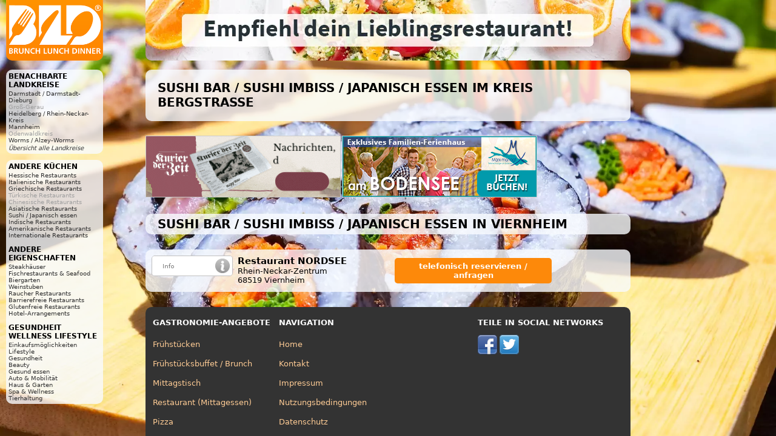

--- FILE ---
content_type: text/html; charset=utf-8
request_url: https://sushi-bar-bistro.de/bergstrasse
body_size: 3405
content:
<!DOCTYPE html>
<html><head>
<title>Sushi Bar / Sushi Imbiss / japanisch essen im Kreis Bergstraße</title>
<meta charset="UTF-8">
<meta name="description" content="Sushi Restaurants in Viernheim · japanisches Restaurant · Sushi Bar · Sushi-ya · Kaiten-Zushi · Nigri · Maki">
<meta name="keywords" content="japanisches Restaurant, Sushi Bar / Sushi Imbiss / japanisch essen, Sushi / Japanisch essen, Sushi Bar, Maki, Kaiten-Zushi, Bergstraße, Sushi-ya, Nigri">
<meta name="author" content="eduxx GmbH, Brunch Lunch Dinner">
<meta name="viewport" content="width=device-width, initial-scale=1">
<meta property="og:title" name="DC.title" content="Sushi Bar / Sushi Imbiss / japanisch essen im Kreis Bergstraße">
<meta property="og:type" content="website">
<meta property="og:locale" content="de_DE">
<meta property="og:site_name" name="DC.publisher" content="Brunch Lunch Dinner">
<meta property="og:url" name="DC.identifier" content="https://sushi-bar-bistro.de/bergstrasse" scheme="DCTERMS.URI">
<meta property="og:image" content="https://static.brunch-lunch-dinner.de/web/cuiogi/2004.png">
<meta property="og:description" name="DC.description" content="Sushi Restaurants in Viernheim · japanisches Restaurant · Sushi Bar · Sushi-ya · Kaiten-Zushi · Nigri · Maki">
<meta name="DC.subject" content="Sushi-ya, Kaiten-Zushi, japanisches Restaurant, Sushi Bar, Sushi / Japanisch essen, Viernheim, Maki, Nigri, Sushi Bar / Sushi Imbiss / japanisch essen">
<meta name="DC.language" http-equiv="Language" content="de" scheme="DCTERMS.RFC3066">
<link rel="apple-touch-icon" href="https://www.brunch-lunch-dinner.de/apple-touch-icon-precomposed.png" type="image/png">
<link rel="shortcut icon" href="https://static.brunch-lunch-dinner.de/web/favicon.ico" type="image/vnd.microsoft.icon">
<link rel="stylesheet" href="https://static.brunch-lunch-dinner.de/web/bld2-mobil.1597082121.css" type="text/css">
<link rel="stylesheet" href="https://static.brunch-lunch-dinner.de/web/bld2-desktop.1596805055.css" media="print, (min-width: 980px)" type="text/css">
<script async src="https://static.brunch-lunch-dinner.de/web/bld.1675932859.js"></script>
</head><body itemscope itemtype="http://schema.org/WebPage" class="cuisine_2004" data-request-time-float="1769150143.417" data-regio-id="6431">
<header>
<a href="https://www.brunch-lunch-dinner.de/home/" class="int" id="logo"><img id="logoimg" src="https://static.brunch-lunch-dinner.de/web/brunchlunchdinner_300x200.png" width="120" height="80" alt="Brunch-Lunch-Dinner Gastro-Guide &amp; Restaurant Finder"></a>
<div id="adc"><a href="https://www.brunch-lunch-dinner.de/?dcp=reg_simple&amp;reg_mode=REC" target="_blank" class="int" id="ad"><picture><source media="screen and (max-width: 889px)" srcset="//:0"><source type="image/webp" srcset="https://static.brunch-lunch-dinner.de/web/lieblingsrestaurant_empfehlen.webp"><img src="https://static.brunch-lunch-dinner.de/web/lieblingsrestaurant_empfehlen.jpg" width="800" height="100" alt="Empfiehl dein Lieblingsrestaurant!"></picture></a></div>
<a href="#" id="zeige_menu_btn" onclick="document.getElementsByTagName('body')[0].className += ' zeige_menu'"><img src="https://static.brunch-lunch-dinner.de/web/menu.gif" width="16" height="13" alt="&#9776;"> &nbsp; andere Küche | Landkreis</a>
</header>
<aside id="related">
<nav class="related rel_t-1"><h2 class="nav_c1">benachbarte Landkreise</h2><ul><li><a href="/darmstadt-darmstadt-dieburg">Darmstadt / Darmstadt-Dieburg</a></li><li>Groß-Gerau</li><li><a href="/heidelberg-rhein-neckar-kreis">Heidelberg / Rhein-Neckar-Kreis</a></li><li><a href="/mannheim">Mannheim</a></li><li>Odenwaldkreis</li><li><a href="/worms-alzey-worms">Worms / Alzey-Worms</a></li><li style="margin-top:2px; font-style:italic"><a href="/">Übersicht alle Landkreise</a></li>
</ul></nav><nav class="related cuisines"><h2 class="nav_c1">andere Küchen</h2><ul><li><a href="https://gutbuergerlich-essen.eu/bergstrasse" class="int">Hessische Restaurants</a></li><li><a href="https://italienisches-restaurant.eu/bergstrasse" class="int">Italienische Restaurants</a></li><li><a href="https://griechisches-restaurant.eu/bergstrasse" class="int">Griechische Restaurants</a></li><li>Türkische Restaurants</li><li>Chinesische Restaurants</li><li><a href="https://asia-restaurants.eu/bergstrasse" class="int">Asiatische Restaurants</a></li><li><a href="https://sushi-bar-bistro.de/bergstrasse" class="int">Sushi / Japanisch essen</a></li><li><a href="https://indisches.restaurant-gasthaus.de/bergstrasse" class="int">Indische Restaurants</a></li><li><a href="https://amerikanisch-mexikanisch-essen.eu/bergstrasse" class="int">Amerikanische Restaurants</a></li><li><a href="https://internationale-restaurants.eu/bergstrasse" class="int">Internationale Restaurants</a></li></ul><br><h2 class="nav_c1">andere Eigenschaften</h2><ul><li><a href="https://steakhouse-steakhaus.de/bergstrasse" class="int">Steakhäuser</a></li><li><a href="https://fischrestaurant-seafood.de/bergstrasse" class="int">Fischrestaurants &amp; Seafood</a></li><li><a href="https://biergarten-bierkeller.de/bergstrasse" class="int">Biergarten</a></li><li><a href="https://weinstube-weinbar-vinothek.de/bergstrasse" class="int">Weinstuben</a></li><li><a href="https://raucher.restaurant-gasthaus.de/bergstrasse" class="int">Raucher Restaurants</a></li><li><a href="https://barrierefreies.restaurant-gasthaus.de/bergstrasse" class="int">Barrierefreie Restaurants</a></li><li><a href="https://regional.restaurants-glutenfrei.de/bergstrasse" class="int">Glutenfreie Restaurants</a></li><li><a href="https://hotel-pauschal-inclusive-direkt-buchen.de/bergstrasse" class="int">Hotel-Arrangements</a></li></ul><br><h2 class="nav_c1">Gesundheit Wellness Lifestyle</h2><ul><li><a href="https://shop-local-best.de/bergstrasse" class="int">Einkaufsmöglichkeiten</a></li><li><a href="https://lifestyle.gesundheit-wellness-lifestyle.de/bergstrasse" class="int">Lifestyle</a></li><li><a href="https://gesundheit-wellness-lifestyle.de/bergstrasse" class="int">Gesundheit</a></li><li><a href="https://gesund-attraktiv-schoen.de/bergstrasse" class="int">Beauty</a></li><li><a href="https://gesund-essen-kochen.de/bergstrasse" class="int">Gesund essen</a></li><li><a href="https://lifestyle-cars-mobility.de/bergstrasse" class="int">Auto &amp; Mobilität</a></li><li><a href="https://lifestyle-heim-wohnen-garten.de/bergstrasse" class="int">Haus &amp; Garten</a></li><li><a href="https://lifestyle-spa-wellnesshotel.de/bergstrasse" class="int">Spa &amp; Wellness</a></li><li><a href="https://tierhaltung.lifestyle-heim-wohnen-garten.de/bergstrasse" class="int">Tierhaltung</a></li></ul></nav></aside>
<div id="center-col">
<main>
<div class="c2">
<h1>Sushi Bar / Sushi Imbiss / japanisch essen im Kreis Bergstraße</h1>
</div>
<aside id="infobox_top" class="infobox_3col infobox_loading"><a href="https://www.kurierderzeit.de/" class="ev" data-event-id="d099a483a9d0c7e864474fea5ab51eca" target="_blank"><img src="https://img.brunch-lunch-dinner.de/318635_b1326_1648568853/kurier-der-zeit-die-bibel-als-zeitung.webp" width="320" height="100" alt="Kurier der Zeit - die Bibel als Zeitung"></a><a href="https://www.marx-ferienwohnungen.de/home/info1416_4328_ferienhaus-dreimaedelhaus" class="ev" data-event-id="d099a496a9d0c7e864474f8a4ae51eca" target="_blank"><img src="https://img.brunch-lunch-dinner.de/318635_b1339_1682346472/ferienhaus-am-bodensee-fuer-gruppen.jpg" width="320" height="100" alt="Ferienhaus am Bodensee - für Gruppen"></a></aside>
<section><h2 class="c2" id="Viernheim">Sushi Bar / Sushi Imbiss / japanisch essen in Viernheim</h2>
<section class="row rowfree" id="323048"><div class="offinfo"><a href="https://323048.brunch-lunch-dinner.de/" class="infoimg int ev" data-event-id="8c59548439fcc7aa69475f99370f8b6e" target="_blank" rel="nofollow"><img class="listimg nokdimg" src="https://static.brunch-lunch-dinner.de/web/info_btn0.png" width="132" height="32" alt="Info Restaurant NORDSEE"></a></div><div class="compinfo"><h3 class="title">Restaurant NORDSEE</h3><div class="descr">Rhein-Neckar-Zentrum</div><div class="plzort">68519 Viernheim</div></div><div class="offers"><a href="https://323048.brunch-lunch-dinner.de/" class="infolink int ev" data-event-id="ddd984cf475fc7136f476f08370f8b6e" target="_blank" rel="nofollow">telefonisch reservieren / anfragen</a></div>
</section>
</section>
</main>
<footer>
<nav class="f_bl1"><h6>Gastronomie-Angebote</h6>
<a href="https://fruehstueck-breakfast.de/" class="int">Frühstücken</a><br>
<a href="https://buffet-brunch.de/" class="int">Frühstücksbuffet / Brunch</a><br>
<a href="https://mittagstisch-lunch.de/" class="int">Mittagstisch</a><br>
<a href="https://restaurant-gasthaus.de/" class="int">Restaurant (Mittagessen)</a><br>
<a href="https://pizza-pizzeria-ristorante.de/" class="int">Pizza</a><br>
<a href="https://imbiss-fastfood-snack.de/" class="int">Fastfood / Imbiss</a><br>
<a href="https://restaurant-vegetarisch.de/" class="int">Vegetarisch &amp; Co</a><br>
<a href="https://restaurants-glutenfrei.de/" class="int">Glutenfrei</a><br>
<a href="https://eis-cafe-bistro.de/" class="int">Kaffee / Kuchen / Eis</a><br>
<a href="https://dinner-abendessen.de/" class="int">Restaurant (Dinner)</a><br>
<a href="https://bar-lounge-kneipe.de/" class="int">Schankgastronomie</a><br>
<a href="https://feinschmecker-lebensmittel.de/" class="int">Spezialitäten</a><br>
<a href="https://gutscheine-coupons-deals.de/" class="int">Schnäppchen</a><br>
<a href="https://lieferservice-bringdienst.de/" class="int">Lieferservice / Bringdienst</a><br>
<a href="https://events-veranstaltung.de/" class="int">Veranstaltungen</a><br>
<a href="https://catering-partyservices.de/" class="int">Partyservice / Catering</a><br>
<a href="https://saal-veranstaltungsraum.de/" class="int">Veranstaltungsräume</a><br>
<a href="https://hotel-hostel-unterkunft.de/" class="int">Unterkunft Hotels</a><br>
<a href="https://uebernachtung-zimmer.de/" class="int">Übernachtungsgelegenheiten</a><br>
<a href="https://kurz-urlauben-direkt-buchen.de/" class="int">Kurzurlaub</a><br>
<a href="https://wellness-wochenende-direkt-buchen.de/" class="int">Wellness Wochenende</a><br>
<a href="https://romantikwochenende-direkt-buchen.de/" class="int">Romantikwochenende</a><br>
<a href="https://gastronomie.brunch-lunch-dinner.de/" class="int">Gastronomie</a><br>
<a href="https://stellenangebote-hotel-gastro-jobs.de/" class="int">Jobbörse</a><br>
</nav>
<nav class="f_bl2"><h6>Navigation</h6>
<a href="https://www.brunch-lunch-dinner.de/home/" class="int">Home</a><br>
<a href="https://www.brunch-lunch-dinner.de/home/kontakt_formular.php" class="int" rel="nofollow">Kontakt</a><br>
<a href="/impressum" rel="nofollow">Impressum</a><br>
<a href="https://www.brunch-lunch-dinner.de/home/navi1_2354_nutzungsbedingungen" class="int" rel="nofollow">Nutzungsbedingungen</a><br>
<a href="https://www.brunch-lunch-dinner.de/home/navi1_1001_datenschutzerklaerung" class="int" rel="nofollow">Datenschutz</a><br>
<br><br>
<div class="f_bl_signup">
Fehlt Ihr Lieblings-Restaurant hier? Dann können Sie hier das <a href="https://www.brunch-lunch-dinner.de/?dcp=reg_simple&amp;reg_mode=REC" class="int" rel="nofollow">Restaurant vorschlagen</a>!<br><br>
Sie sind Gastronom und wären gerne auch hier gelistet? Dann können Sie hier Ihr <a href="https://www.brunch-lunch-dinner.de/?dcp=reg_simple&amp;reg_mode=SELF" class="int">Restaurant kostenlos eintragen</a>!</div>
<br><br>
</nav>
<nav class="f_bl3">
<h6>Teile in Social Networks</h6>
<img src="https://static.brunch-lunch-dinner.de/web/social/32/facebook.png" alt="Facebook" width="32" height="32" onclick="gf_fb_share()">
<img src="https://static.brunch-lunch-dinner.de/web/social/32/twitter.png" alt="Twitter" width="32" height="32" onclick="gf_tweet()">
</nav>
</footer>
</div>
<!--[if IE]>
<aside><a id="old_ie_notice" href="https://www.browser-update.org/de/update.html" rel="nofollow">
Sie benutzen einen stark veralteten Internet-Browser, der aktuelle Internetseiten nur noch bedingt korrekt darstellen kann. Verwenden Sie im eigenen Interesse einen moderneren Browser.
</a></aside>
<![endif]-->
</body></html>
